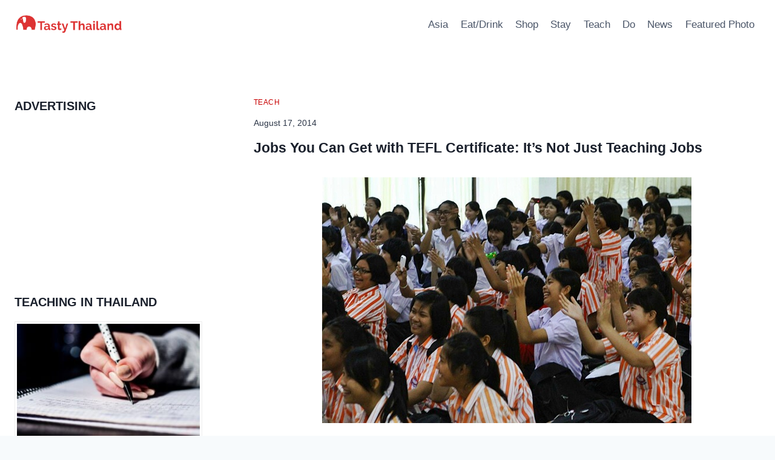

--- FILE ---
content_type: text/html; charset=utf-8
request_url: https://www.google.com/recaptcha/api2/aframe
body_size: 266
content:
<!DOCTYPE HTML><html><head><meta http-equiv="content-type" content="text/html; charset=UTF-8"></head><body><script nonce="aNL8ErHMpm8KBEXnn0omNw">/** Anti-fraud and anti-abuse applications only. See google.com/recaptcha */ try{var clients={'sodar':'https://pagead2.googlesyndication.com/pagead/sodar?'};window.addEventListener("message",function(a){try{if(a.source===window.parent){var b=JSON.parse(a.data);var c=clients[b['id']];if(c){var d=document.createElement('img');d.src=c+b['params']+'&rc='+(localStorage.getItem("rc::a")?sessionStorage.getItem("rc::b"):"");window.document.body.appendChild(d);sessionStorage.setItem("rc::e",parseInt(sessionStorage.getItem("rc::e")||0)+1);localStorage.setItem("rc::h",'1768984244132');}}}catch(b){}});window.parent.postMessage("_grecaptcha_ready", "*");}catch(b){}</script></body></html>